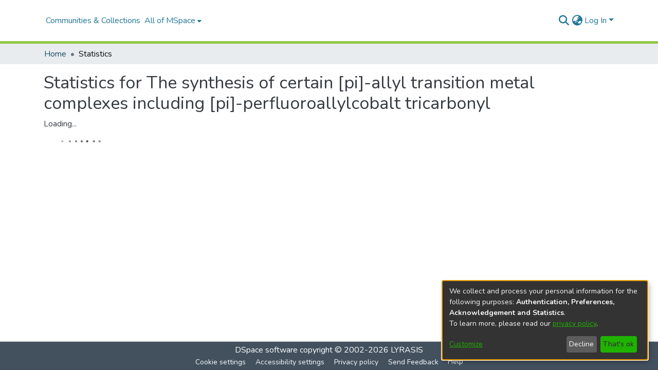

--- FILE ---
content_type: application/javascript; charset=UTF-8
request_url: https://mspace.lib.umanitoba.ca/1924.d1a2eda69996c694.js
body_size: 4120
content:
(self.webpackChunkdspace_angular=self.webpackChunkdspace_angular||[]).push([[1924],{20218:(R,I,e)=>{"use strict";e.d(I,{f:()=>s});var l,v=e(97582),p=e(43015),d=e(58943),u=e(93498),t=e(31241),g=e(43602),n=e(68285),o=e(54004),D=e(72839),y=e(99678),T=e(21147),S=e(81964),M=e(94650);let s=((l=class extends D.t{constructor(E,c,h,B){super("usagereports",E,c,B,h),this.requestService=E,this.rdbService=c,this.halService=h,this.objectCache=B,this.searchData=new y.l(this.linkPath,E,c,B,h,this.responseMsToLive)}getStatistic(E,c){return this.findById(`${E}_${c}`).pipe((0,n.xw)(),(0,n.xe)())}searchStatistics(E,c,h){return this.searchBy("object",{searchParams:[new S.g("uri",E)],currentPage:c,elementsPerPage:h},!0,!1).pipe((0,n.xw)(),(0,n.xe)(),(0,o.U)(B=>B.page))}searchBy(E,c,h,B,...i){return this.searchData.searchBy(E,c,h,B,...i)}}).\u0275fac=function(E){return new(E||l)(M.\u0275\u0275inject(t.s),M.\u0275\u0275inject(p.Q),M.\u0275\u0275inject(u.q),M.\u0275\u0275inject(d.a))},l.\u0275prov=M.\u0275\u0275defineInjectable({token:l,factory:l.\u0275fac}),l);s=(0,v.__decorate)([(0,T.cQ)(g._),(0,v.__metadata)("design:paramtypes",[t.s,p.Q,u.q,d.a])],s)},27102:(R,I,e)=>{"use strict";e.d(I,{I:()=>y,u:()=>D});var v=e(83639),p=e(93369),d=e(68285),u=e(8136),t=e(21540),g=e(94650),n=e(89653),o=e(34793);function D(){const T=[(0,p.l)("owningCollection",{},(0,p.l)("parentCommunity",{},(0,p.l)("parentCommunity"))),(0,p.l)("relationships"),(0,p.l)("version",{},(0,p.l)("versionhistory")),(0,p.l)("thumbnail")];return t.N.item.showAccessStatuses&&T.push((0,p.l)("accessStatus")),T}let y=(()=>{class T{constructor(M,l,s){this.itemService=M,this.store=l,this.router=s}resolve(M,l){const s=this.itemService.findById(M.params.id,!0,!1,...D()).pipe((0,d.hC)());return s.subscribe(C=>{this.store.dispatch(new u.K(l.url,C.payload))}),s}}return T.\u0275fac=function(M){return new(M||T)(g.\u0275\u0275inject(v.S),g.\u0275\u0275inject(n.yh),g.\u0275\u0275inject(o.F0))},T.\u0275prov=g.\u0275\u0275defineInjectable({token:T,factory:T.\u0275fac}),T})()},88812:(R,I,e)=>{"use strict";e.r(I),e.d(I,{CollectionStatisticsPageComponent:()=>B});var v=e(76392),p=e(20218),d=e(83616),u=e(24755),t=e(94650),g=e(34793),n=e(36895),o=e(48106),D=e(98605),y=e(3490),T=e(89383);const S=function(i){return{scope:i}};function M(i,m){if(1&i&&(t.\u0275\u0275elementStart(0,"h1",3),t.\u0275\u0275text(1),t.\u0275\u0275pipe(2,"translate"),t.\u0275\u0275elementEnd()),2&i){const a=t.\u0275\u0275nextContext().ngVar,_=t.\u0275\u0275nextContext();t.\u0275\u0275propertyInterpolate("id",a.id),t.\u0275\u0275advance(1),t.\u0275\u0275textInterpolate1(" ",t.\u0275\u0275pipeBind2(2,2,"statistics.header",t.\u0275\u0275pureFunction1(5,S,_.getName(a)))," ")}}function l(i,m){if(1&i&&(t.\u0275\u0275elementContainerStart(0),t.\u0275\u0275template(1,M,3,7,"h1",2),t.\u0275\u0275elementContainerEnd()),2&i){const a=m.ngVar;t.\u0275\u0275advance(1),t.\u0275\u0275property("ngIf",a)}}function s(i,m){1&i&&(t.\u0275\u0275elementContainerStart(0),t.\u0275\u0275element(1,"ds-themed-loading"),t.\u0275\u0275elementContainerEnd())}function C(i,m){if(1&i&&t.\u0275\u0275element(0,"ds-statistics-table",6),2&i){const a=m.$implicit;t.\u0275\u0275classMapInterpolate1("m-2 ",a.id,""),t.\u0275\u0275property("report",a)}}function E(i,m){1&i&&(t.\u0275\u0275elementStart(0,"div"),t.\u0275\u0275text(1),t.\u0275\u0275pipe(2,"translate"),t.\u0275\u0275elementEnd()),2&i&&(t.\u0275\u0275advance(1),t.\u0275\u0275textInterpolate1(" ",t.\u0275\u0275pipeBind1(2,1,"statistics.page.no-data")," "))}function c(i,m){if(1&i&&(t.\u0275\u0275elementContainerStart(0),t.\u0275\u0275template(1,C,1,4,"ds-statistics-table",5),t.\u0275\u0275template(2,E,3,3,"div",4),t.\u0275\u0275pipe(3,"async"),t.\u0275\u0275elementContainerEnd()),2&i){const a=t.\u0275\u0275nextContext().ngVar,_=t.\u0275\u0275nextContext();t.\u0275\u0275advance(1),t.\u0275\u0275property("ngForOf",a),t.\u0275\u0275advance(1),t.\u0275\u0275property("ngIf",!t.\u0275\u0275pipeBind1(3,2,_.hasData$))}}function h(i,m){if(1&i&&(t.\u0275\u0275elementContainerStart(0),t.\u0275\u0275template(1,s,2,0,"ng-container",4),t.\u0275\u0275template(2,c,4,4,"ng-container",4),t.\u0275\u0275elementContainerEnd()),2&i){const a=m.ngVar;t.\u0275\u0275advance(1),t.\u0275\u0275property("ngIf",!a),t.\u0275\u0275advance(1),t.\u0275\u0275property("ngIf",a)}}let B=(()=>{class i extends v.f{constructor(a,_,P,x,A){super(a,_,P,x,A),this.route=a,this.router=_,this.usageReportService=P,this.nameService=x,this.authService=A,this.types=["TotalVisits","TotalVisitsPerMonth","TopCountries","TopCities"]}}return i.\u0275fac=function(a){return new(a||i)(t.\u0275\u0275directiveInject(g.gz),t.\u0275\u0275directiveInject(g.F0),t.\u0275\u0275directiveInject(p.f),t.\u0275\u0275directiveInject(d._),t.\u0275\u0275directiveInject(u.e8))},i.\u0275cmp=t.\u0275\u0275defineComponent({type:i,selectors:[["ds-collection-statistics-page"]],features:[t.\u0275\u0275InheritDefinitionFeature],decls:5,vars:6,consts:[[1,"container"],[4,"ngVar"],["class","header",3,"id",4,"ngIf"],[1,"header",3,"id"],[4,"ngIf"],[3,"report","class",4,"ngFor","ngForOf"],[3,"report"]],template:function(a,_){1&a&&(t.\u0275\u0275elementStart(0,"div",0),t.\u0275\u0275template(1,l,2,1,"ng-container",1),t.\u0275\u0275pipe(2,"async"),t.\u0275\u0275template(3,h,3,2,"ng-container",1),t.\u0275\u0275pipe(4,"async"),t.\u0275\u0275elementEnd()),2&a&&(t.\u0275\u0275advance(1),t.\u0275\u0275property("ngVar",t.\u0275\u0275pipeBind1(2,2,_.scope$)),t.\u0275\u0275advance(2),t.\u0275\u0275property("ngVar",t.\u0275\u0275pipeBind1(4,4,_.reports$)))},dependencies:[n.sg,n.O5,o.Z,D.g,y.A,n.Ov,T.X$]}),i})()},74028:(R,I,e)=>{"use strict";e.r(I),e.d(I,{CommunityStatisticsPageComponent:()=>B});var v=e(76392),p=e(20218),d=e(83616),u=e(24755),t=e(94650),g=e(34793),n=e(36895),o=e(48106),D=e(98605),y=e(3490),T=e(89383);const S=function(i){return{scope:i}};function M(i,m){if(1&i&&(t.\u0275\u0275elementStart(0,"h1",3),t.\u0275\u0275text(1),t.\u0275\u0275pipe(2,"translate"),t.\u0275\u0275elementEnd()),2&i){const a=t.\u0275\u0275nextContext().ngVar,_=t.\u0275\u0275nextContext();t.\u0275\u0275propertyInterpolate("id",a.id),t.\u0275\u0275advance(1),t.\u0275\u0275textInterpolate1(" ",t.\u0275\u0275pipeBind2(2,2,"statistics.header",t.\u0275\u0275pureFunction1(5,S,_.getName(a)))," ")}}function l(i,m){if(1&i&&(t.\u0275\u0275elementContainerStart(0),t.\u0275\u0275template(1,M,3,7,"h1",2),t.\u0275\u0275elementContainerEnd()),2&i){const a=m.ngVar;t.\u0275\u0275advance(1),t.\u0275\u0275property("ngIf",a)}}function s(i,m){1&i&&(t.\u0275\u0275elementContainerStart(0),t.\u0275\u0275element(1,"ds-themed-loading"),t.\u0275\u0275elementContainerEnd())}function C(i,m){if(1&i&&t.\u0275\u0275element(0,"ds-statistics-table",6),2&i){const a=m.$implicit;t.\u0275\u0275classMapInterpolate1("m-2 ",a.id,""),t.\u0275\u0275property("report",a)}}function E(i,m){1&i&&(t.\u0275\u0275elementStart(0,"div"),t.\u0275\u0275text(1),t.\u0275\u0275pipe(2,"translate"),t.\u0275\u0275elementEnd()),2&i&&(t.\u0275\u0275advance(1),t.\u0275\u0275textInterpolate1(" ",t.\u0275\u0275pipeBind1(2,1,"statistics.page.no-data")," "))}function c(i,m){if(1&i&&(t.\u0275\u0275elementContainerStart(0),t.\u0275\u0275template(1,C,1,4,"ds-statistics-table",5),t.\u0275\u0275template(2,E,3,3,"div",4),t.\u0275\u0275pipe(3,"async"),t.\u0275\u0275elementContainerEnd()),2&i){const a=t.\u0275\u0275nextContext().ngVar,_=t.\u0275\u0275nextContext();t.\u0275\u0275advance(1),t.\u0275\u0275property("ngForOf",a),t.\u0275\u0275advance(1),t.\u0275\u0275property("ngIf",!t.\u0275\u0275pipeBind1(3,2,_.hasData$))}}function h(i,m){if(1&i&&(t.\u0275\u0275elementContainerStart(0),t.\u0275\u0275template(1,s,2,0,"ng-container",4),t.\u0275\u0275template(2,c,4,4,"ng-container",4),t.\u0275\u0275elementContainerEnd()),2&i){const a=m.ngVar;t.\u0275\u0275advance(1),t.\u0275\u0275property("ngIf",!a),t.\u0275\u0275advance(1),t.\u0275\u0275property("ngIf",a)}}let B=(()=>{class i extends v.f{constructor(a,_,P,x,A){super(a,_,P,x,A),this.route=a,this.router=_,this.usageReportService=P,this.nameService=x,this.authService=A,this.types=["TotalVisits","TotalVisitsPerMonth","TopCountries","TopCities"]}}return i.\u0275fac=function(a){return new(a||i)(t.\u0275\u0275directiveInject(g.gz),t.\u0275\u0275directiveInject(g.F0),t.\u0275\u0275directiveInject(p.f),t.\u0275\u0275directiveInject(d._),t.\u0275\u0275directiveInject(u.e8))},i.\u0275cmp=t.\u0275\u0275defineComponent({type:i,selectors:[["ds-community-statistics-page"]],features:[t.\u0275\u0275InheritDefinitionFeature],decls:5,vars:6,consts:[[1,"container"],[4,"ngVar"],["class","header",3,"id",4,"ngIf"],[1,"header",3,"id"],[4,"ngIf"],[3,"report","class",4,"ngFor","ngForOf"],[3,"report"]],template:function(a,_){1&a&&(t.\u0275\u0275elementStart(0,"div",0),t.\u0275\u0275template(1,l,2,1,"ng-container",1),t.\u0275\u0275pipe(2,"async"),t.\u0275\u0275template(3,h,3,2,"ng-container",1),t.\u0275\u0275pipe(4,"async"),t.\u0275\u0275elementEnd()),2&a&&(t.\u0275\u0275advance(1),t.\u0275\u0275property("ngVar",t.\u0275\u0275pipeBind1(2,2,_.scope$)),t.\u0275\u0275advance(2),t.\u0275\u0275property("ngVar",t.\u0275\u0275pipeBind1(4,4,_.reports$)))},dependencies:[n.sg,n.O5,o.Z,D.g,y.A,n.Ov,T.X$]}),i})()},73273:(R,I,e)=>{"use strict";e.r(I),e.d(I,{ItemStatisticsPageComponent:()=>B});var v=e(76392),p=e(20218),d=e(83616),u=e(24755),t=e(94650),g=e(34793),n=e(36895),o=e(48106),D=e(98605),y=e(3490),T=e(89383);const S=function(i){return{scope:i}};function M(i,m){if(1&i&&(t.\u0275\u0275elementStart(0,"h1",3),t.\u0275\u0275text(1),t.\u0275\u0275pipe(2,"translate"),t.\u0275\u0275elementEnd()),2&i){const a=t.\u0275\u0275nextContext().ngVar,_=t.\u0275\u0275nextContext();t.\u0275\u0275propertyInterpolate("id",a.id),t.\u0275\u0275advance(1),t.\u0275\u0275textInterpolate1(" ",t.\u0275\u0275pipeBind2(2,2,"statistics.header",t.\u0275\u0275pureFunction1(5,S,_.getName(a)))," ")}}function l(i,m){if(1&i&&(t.\u0275\u0275elementContainerStart(0),t.\u0275\u0275template(1,M,3,7,"h1",2),t.\u0275\u0275elementContainerEnd()),2&i){const a=m.ngVar;t.\u0275\u0275advance(1),t.\u0275\u0275property("ngIf",a)}}function s(i,m){1&i&&(t.\u0275\u0275elementContainerStart(0),t.\u0275\u0275element(1,"ds-themed-loading"),t.\u0275\u0275elementContainerEnd())}function C(i,m){if(1&i&&t.\u0275\u0275element(0,"ds-statistics-table",6),2&i){const a=m.$implicit;t.\u0275\u0275classMapInterpolate1("m-2 ",a.id,""),t.\u0275\u0275property("report",a)}}function E(i,m){1&i&&(t.\u0275\u0275elementStart(0,"div"),t.\u0275\u0275text(1),t.\u0275\u0275pipe(2,"translate"),t.\u0275\u0275elementEnd()),2&i&&(t.\u0275\u0275advance(1),t.\u0275\u0275textInterpolate1(" ",t.\u0275\u0275pipeBind1(2,1,"statistics.page.no-data")," "))}function c(i,m){if(1&i&&(t.\u0275\u0275elementContainerStart(0),t.\u0275\u0275template(1,C,1,4,"ds-statistics-table",5),t.\u0275\u0275template(2,E,3,3,"div",4),t.\u0275\u0275pipe(3,"async"),t.\u0275\u0275elementContainerEnd()),2&i){const a=t.\u0275\u0275nextContext().ngVar,_=t.\u0275\u0275nextContext();t.\u0275\u0275advance(1),t.\u0275\u0275property("ngForOf",a),t.\u0275\u0275advance(1),t.\u0275\u0275property("ngIf",!t.\u0275\u0275pipeBind1(3,2,_.hasData$))}}function h(i,m){if(1&i&&(t.\u0275\u0275elementContainerStart(0),t.\u0275\u0275template(1,s,2,0,"ng-container",4),t.\u0275\u0275template(2,c,4,4,"ng-container",4),t.\u0275\u0275elementContainerEnd()),2&i){const a=m.ngVar;t.\u0275\u0275advance(1),t.\u0275\u0275property("ngIf",!a),t.\u0275\u0275advance(1),t.\u0275\u0275property("ngIf",a)}}let B=(()=>{class i extends v.f{constructor(a,_,P,x,A){super(a,_,P,x,A),this.route=a,this.router=_,this.usageReportService=P,this.nameService=x,this.authService=A,this.types=["TotalVisits","TotalVisitsPerMonth","TotalDownloads","TopCountries","TopCities"]}}return i.\u0275fac=function(a){return new(a||i)(t.\u0275\u0275directiveInject(g.gz),t.\u0275\u0275directiveInject(g.F0),t.\u0275\u0275directiveInject(p.f),t.\u0275\u0275directiveInject(d._),t.\u0275\u0275directiveInject(u.e8))},i.\u0275cmp=t.\u0275\u0275defineComponent({type:i,selectors:[["ds-item-statistics-page"]],features:[t.\u0275\u0275InheritDefinitionFeature],decls:5,vars:6,consts:[[1,"container"],[4,"ngVar"],["class","header",3,"id",4,"ngIf"],[1,"header",3,"id"],[4,"ngIf"],[3,"report","class",4,"ngFor","ngForOf"],[3,"report"]],template:function(a,_){1&a&&(t.\u0275\u0275elementStart(0,"div",0),t.\u0275\u0275template(1,l,2,1,"ng-container",1),t.\u0275\u0275pipe(2,"async"),t.\u0275\u0275template(3,h,3,2,"ng-container",1),t.\u0275\u0275pipe(4,"async"),t.\u0275\u0275elementEnd()),2&a&&(t.\u0275\u0275advance(1),t.\u0275\u0275property("ngVar",t.\u0275\u0275pipeBind1(2,2,_.scope$)),t.\u0275\u0275advance(2),t.\u0275\u0275property("ngVar",t.\u0275\u0275pipeBind1(4,4,_.reports$)))},dependencies:[n.sg,n.O5,o.Z,D.g,y.A,n.Ov,T.X$]}),i})()},86456:(R,I,e)=>{"use strict";e.r(I),e.d(I,{SiteStatisticsPageComponent:()=>m});var v=e(76392),p=e(23380),d=e(20218),u=e(83616),t=e(63900),g=e(24755),n=e(94650),o=e(34793),D=e(36895),y=e(48106),T=e(98605),S=e(3490),M=e(89383);const l=function(a){return{scope:a}};function s(a,_){if(1&a&&(n.\u0275\u0275elementStart(0,"h1",3),n.\u0275\u0275text(1),n.\u0275\u0275pipe(2,"translate"),n.\u0275\u0275elementEnd()),2&a){const P=n.\u0275\u0275nextContext().ngVar,x=n.\u0275\u0275nextContext();n.\u0275\u0275propertyInterpolate("id",P.id),n.\u0275\u0275advance(1),n.\u0275\u0275textInterpolate1(" ",n.\u0275\u0275pipeBind2(2,2,"statistics.header",n.\u0275\u0275pureFunction1(5,l,x.getName(P)))," ")}}function C(a,_){if(1&a&&(n.\u0275\u0275elementContainerStart(0),n.\u0275\u0275template(1,s,3,7,"h1",2),n.\u0275\u0275elementContainerEnd()),2&a){const P=_.ngVar;n.\u0275\u0275advance(1),n.\u0275\u0275property("ngIf",P)}}function E(a,_){1&a&&(n.\u0275\u0275elementContainerStart(0),n.\u0275\u0275element(1,"ds-themed-loading"),n.\u0275\u0275elementContainerEnd())}function c(a,_){if(1&a&&n.\u0275\u0275element(0,"ds-statistics-table",6),2&a){const P=_.$implicit;n.\u0275\u0275classMapInterpolate1("m-2 ",P.id,""),n.\u0275\u0275property("report",P)}}function h(a,_){1&a&&(n.\u0275\u0275elementStart(0,"div"),n.\u0275\u0275text(1),n.\u0275\u0275pipe(2,"translate"),n.\u0275\u0275elementEnd()),2&a&&(n.\u0275\u0275advance(1),n.\u0275\u0275textInterpolate1(" ",n.\u0275\u0275pipeBind1(2,1,"statistics.page.no-data")," "))}function B(a,_){if(1&a&&(n.\u0275\u0275elementContainerStart(0),n.\u0275\u0275template(1,c,1,4,"ds-statistics-table",5),n.\u0275\u0275template(2,h,3,3,"div",4),n.\u0275\u0275pipe(3,"async"),n.\u0275\u0275elementContainerEnd()),2&a){const P=n.\u0275\u0275nextContext().ngVar,x=n.\u0275\u0275nextContext();n.\u0275\u0275advance(1),n.\u0275\u0275property("ngForOf",P),n.\u0275\u0275advance(1),n.\u0275\u0275property("ngIf",!n.\u0275\u0275pipeBind1(3,2,x.hasData$))}}function i(a,_){if(1&a&&(n.\u0275\u0275elementContainerStart(0),n.\u0275\u0275template(1,E,2,0,"ng-container",4),n.\u0275\u0275template(2,B,4,4,"ng-container",4),n.\u0275\u0275elementContainerEnd()),2&a){const P=_.ngVar;n.\u0275\u0275advance(1),n.\u0275\u0275property("ngIf",!P),n.\u0275\u0275advance(1),n.\u0275\u0275property("ngIf",P)}}let m=(()=>{class a extends v.f{constructor(P,x,A,W,F,L){super(P,x,A,W,L),this.route=P,this.router=x,this.usageReportService=A,this.nameService=W,this.siteService=F,this.authService=L,this.types=["TotalVisits"]}getScope$(){return this.siteService.find()}getReports$(){return this.scope$.pipe((0,t.w)(P=>this.usageReportService.searchStatistics(P._links.self.href,0,10)))}}return a.\u0275fac=function(P){return new(P||a)(n.\u0275\u0275directiveInject(o.gz),n.\u0275\u0275directiveInject(o.F0),n.\u0275\u0275directiveInject(d.f),n.\u0275\u0275directiveInject(u._),n.\u0275\u0275directiveInject(p.a),n.\u0275\u0275directiveInject(g.e8))},a.\u0275cmp=n.\u0275\u0275defineComponent({type:a,selectors:[["ds-site-statistics-page"]],features:[n.\u0275\u0275InheritDefinitionFeature],decls:5,vars:6,consts:[[1,"container"],[4,"ngVar"],["class","header",3,"id",4,"ngIf"],[1,"header",3,"id"],[4,"ngIf"],[3,"report","class",4,"ngFor","ngForOf"],[3,"report"]],template:function(P,x){1&P&&(n.\u0275\u0275elementStart(0,"div",0),n.\u0275\u0275template(1,C,2,1,"ng-container",1),n.\u0275\u0275pipe(2,"async"),n.\u0275\u0275template(3,i,3,2,"ng-container",1),n.\u0275\u0275pipe(4,"async"),n.\u0275\u0275elementEnd()),2&P&&(n.\u0275\u0275advance(1),n.\u0275\u0275property("ngVar",n.\u0275\u0275pipeBind1(2,2,x.scope$)),n.\u0275\u0275advance(2),n.\u0275\u0275property("ngVar",n.\u0275\u0275pipeBind1(4,4,x.reports$)))},dependencies:[D.sg,D.O5,y.Z,T.g,S.A,D.Ov,M.X$]}),a})()},61924:(R,I,e)=>{"use strict";e.r(I),e.d(I,{StatisticsPageRoutingModule:()=>Q});var v=e(34793),p=e(98655),d=e(43001),u=e(36895),t=e(79530),g=e(10977),n=e(79248),o=e(20218),l=(e(86456),e(3490),e(73273),e(88812),e(74028),e(25330)),s=e(94650);function C(r,f){}const E=["*"];let c=(()=>{class r extends l.F{getComponentName(){return"CollectionStatisticsPageComponent"}importThemedComponent(O){return e(83127)(`./${O}/app/statistics-page/collection-statistics-page/collection-statistics-page.component`)}importUnthemedComponent(){return Promise.resolve().then(e.bind(e,88812))}}return r.\u0275fac=function(){let f;return function(U){return(f||(f=s.\u0275\u0275getInheritedFactory(r)))(U||r)}}(),r.\u0275cmp=s.\u0275\u0275defineComponent({type:r,selectors:[["ds-themed-collection-statistics-page"]],features:[s.\u0275\u0275InheritDefinitionFeature],ngContentSelectors:E,decls:5,vars:0,consts:[["vcr",""],["content",""]],template:function(O,U){1&O&&(s.\u0275\u0275projectionDef(),s.\u0275\u0275template(0,C,0,0,"ng-template",null,0,s.\u0275\u0275templateRefExtractor),s.\u0275\u0275elementStart(2,"div",null,1),s.\u0275\u0275projection(4),s.\u0275\u0275elementEnd())},encapsulation:2}),r})();function h(r,f){}const B=["*"];let i=(()=>{class r extends l.F{getComponentName(){return"CommunityStatisticsPageComponent"}importThemedComponent(O){return e(37292)(`./${O}/app/statistics-page/community-statistics-page/community-statistics-page.component`)}importUnthemedComponent(){return Promise.resolve().then(e.bind(e,74028))}}return r.\u0275fac=function(){let f;return function(U){return(f||(f=s.\u0275\u0275getInheritedFactory(r)))(U||r)}}(),r.\u0275cmp=s.\u0275\u0275defineComponent({type:r,selectors:[["ds-themed-collection-statistics-page"]],features:[s.\u0275\u0275InheritDefinitionFeature],ngContentSelectors:B,decls:5,vars:0,consts:[["vcr",""],["content",""]],template:function(O,U){1&O&&(s.\u0275\u0275projectionDef(),s.\u0275\u0275template(0,h,0,0,"ng-template",null,0,s.\u0275\u0275templateRefExtractor),s.\u0275\u0275elementStart(2,"div",null,1),s.\u0275\u0275projection(4),s.\u0275\u0275elementEnd())},encapsulation:2}),r})();function m(r,f){}const a=["*"];let _=(()=>{class r extends l.F{getComponentName(){return"ItemStatisticsPageComponent"}importThemedComponent(O){return e(85789)(`./${O}/app/statistics-page/item-statistics-page/item-statistics-page.component`)}importUnthemedComponent(){return Promise.resolve().then(e.bind(e,73273))}}return r.\u0275fac=function(){let f;return function(U){return(f||(f=s.\u0275\u0275getInheritedFactory(r)))(U||r)}}(),r.\u0275cmp=s.\u0275\u0275defineComponent({type:r,selectors:[["ds-themed-item-statistics-page"]],features:[s.\u0275\u0275InheritDefinitionFeature],ngContentSelectors:a,decls:5,vars:0,consts:[["vcr",""],["content",""]],template:function(O,U){1&O&&(s.\u0275\u0275projectionDef(),s.\u0275\u0275template(0,m,0,0,"ng-template",null,0,s.\u0275\u0275templateRefExtractor),s.\u0275\u0275elementStart(2,"div",null,1),s.\u0275\u0275projection(4),s.\u0275\u0275elementEnd())},encapsulation:2}),r})();function P(r,f){}const x=["*"];let A=(()=>{class r extends l.F{getComponentName(){return"SiteStatisticsPageComponent"}importThemedComponent(O){return e(48798)(`./${O}/app/statistics-page/site-statistics-page/site-statistics-page.component`)}importUnthemedComponent(){return Promise.resolve().then(e.bind(e,86456))}}return r.\u0275fac=function(){let f;return function(U){return(f||(f=s.\u0275\u0275getInheritedFactory(r)))(U||r)}}(),r.\u0275cmp=s.\u0275\u0275defineComponent({type:r,selectors:[["ds-themed-site-statistics-page"]],features:[s.\u0275\u0275InheritDefinitionFeature],ngContentSelectors:x,decls:5,vars:0,consts:[["vcr",""],["content",""]],template:function(O,U){1&O&&(s.\u0275\u0275projectionDef(),s.\u0275\u0275template(0,P,0,0,"ng-template",null,0,s.\u0275\u0275templateRefExtractor),s.\u0275\u0275elementStart(2,"div",null,1),s.\u0275\u0275projection(4),s.\u0275\u0275elementEnd())},encapsulation:2}),r})(),F=(()=>{class r{}return r.\u0275fac=function(O){return new(O||r)},r.\u0275mod=s.\u0275\u0275defineNgModule({type:r}),r.\u0275inj=s.\u0275\u0275defineInjector({providers:[o.f],imports:[u.ez,g.m,t.IR.forRoot(),n.p.forRoot()]}),r})();var L=e(88840),j=e(32125),$=e(27102),N=e(22904),z=e(19937),X=e(24755),G=e(39646),Z=e(47235);let K=(()=>{class r extends N.C{constructor(O,U,V){super(O,U,V),this.authorizationService=O,this.router=U,this.authService=V}getFeatureID(O,U){return(0,G.of)(Z.i.CanViewUsageStatistics)}}return r.\u0275fac=function(O){return new(O||r)(s.\u0275\u0275inject(z._),s.\u0275\u0275inject(v.F0),s.\u0275\u0275inject(X.e8))},r.\u0275prov=s.\u0275\u0275defineInjectable({token:r,factory:r.\u0275fac,providedIn:"root"}),r})(),Q=(()=>{class r{}return r.\u0275fac=function(O){return new(O||r)},r.\u0275mod=s.\u0275\u0275defineNgModule({type:r}),r.\u0275inj=s.\u0275\u0275defineInjector({providers:[p.t,d.d,L.l,j.h,$.I],imports:[F,v.Bz.forChild([{path:"",resolve:{breadcrumb:p.t},data:{title:"statistics.title",breadcrumbKey:"statistics"},children:[{path:"",component:A}],canActivate:[K]},{path:"items/:id",resolve:{scope:$.I,breadcrumb:p.t},data:{title:"statistics.title",breadcrumbKey:"statistics"},component:_,canActivate:[K]},{path:"collections/:id",resolve:{scope:L.l,breadcrumb:p.t},data:{title:"statistics.title",breadcrumbKey:"statistics"},component:c,canActivate:[K]},{path:"communities/:id",resolve:{scope:j.h,breadcrumb:p.t},data:{title:"statistics.title",breadcrumbKey:"statistics"},component:i,canActivate:[K]}])]}),r})()},76392:(R,I,e)=>{"use strict";e.d(I,{f:()=>T});var v=e(39841),p=e(20218),d=e(54004),u=e(63900),t=e(68285),g=e(83616),n=e(24755),o=e(12691),D=e(94650),y=e(34793);let T=(()=>{class S{constructor(l,s,C,E,c){this.route=l,this.router=s,this.usageReportService=C,this.nameService=E,this.authService=c}ngOnInit(){this.scope$=this.getScope$(),this.reports$=this.getReports$(),this.hasData$=this.reports$.pipe((0,d.U)(l=>l.some(s=>s.points.length>0)))}getScope$(){return this.route.data.pipe((0,d.U)(l=>l.scope),(0,o.Gh)(this.router,this.authService),(0,t.xw)(),(0,t.xe)())}getReports$(){return this.scope$.pipe((0,u.w)(l=>(0,v.a)(this.types.map(s=>this.usageReportService.getStatistic(l.id,s)))))}getName(l){return this.nameService.getName(l)}}return S.\u0275fac=function(l){return new(l||S)(D.\u0275\u0275directiveInject(y.gz),D.\u0275\u0275directiveInject(y.F0),D.\u0275\u0275directiveInject(p.f),D.\u0275\u0275directiveInject(g._),D.\u0275\u0275directiveInject(n.e8))},S.\u0275cmp=D.\u0275\u0275defineComponent({type:S,selectors:[["ds-statistics-page"]],decls:0,vars:0,template:function(l,s){},encapsulation:2}),S})()},3490:(R,I,e)=>{"use strict";e.d(I,{A:()=>s}),e(63602);var p=e(39646),d=e(83616),u=e(54004),t=e(68285),g=e(83360),n=e(24702),o=e(94650),D=e(89383),y=e(36895);function T(C,E){if(1&C&&(o.\u0275\u0275elementStart(0,"th",5),o.\u0275\u0275text(1),o.\u0275\u0275elementEnd()),2&C){const c=E.$implicit;o.\u0275\u0275classMapInterpolate1("",c,"-header"),o.\u0275\u0275advance(1),o.\u0275\u0275textInterpolate1(" ",c," ")}}function S(C,E){if(1&C&&(o.\u0275\u0275elementStart(0,"td"),o.\u0275\u0275text(1),o.\u0275\u0275elementEnd()),2&C){const c=E.$implicit,h=o.\u0275\u0275nextContext().$implicit;o.\u0275\u0275classMapInterpolate2("",h.id,"-",c,"-data"),o.\u0275\u0275advance(1),o.\u0275\u0275textInterpolate1(" ",h.values[c]," ")}}function M(C,E){if(1&C&&(o.\u0275\u0275elementStart(0,"tr")(1,"th",6),o.\u0275\u0275text(2),o.\u0275\u0275pipe(3,"async"),o.\u0275\u0275elementEnd(),o.\u0275\u0275template(4,S,2,5,"td",4),o.\u0275\u0275elementEnd()),2&C){const c=E.$implicit,h=o.\u0275\u0275nextContext(2);o.\u0275\u0275classMapInterpolate1("",c.id,"-data"),o.\u0275\u0275advance(2),o.\u0275\u0275textInterpolate1(" ",o.\u0275\u0275pipeBind1(3,5,h.getLabel(c))," "),o.\u0275\u0275advance(2),o.\u0275\u0275property("ngForOf",h.headers)}}function l(C,E){if(1&C&&(o.\u0275\u0275elementStart(0,"div",1)(1,"h2",1),o.\u0275\u0275text(2),o.\u0275\u0275pipe(3,"translate"),o.\u0275\u0275elementEnd(),o.\u0275\u0275elementStart(4,"table",2)(5,"tbody")(6,"tr"),o.\u0275\u0275element(7,"td"),o.\u0275\u0275template(8,T,2,4,"th",3),o.\u0275\u0275elementEnd(),o.\u0275\u0275template(9,M,5,7,"tr",4),o.\u0275\u0275elementEnd()()()),2&C){const c=o.\u0275\u0275nextContext();o.\u0275\u0275advance(2),o.\u0275\u0275textInterpolate1(" ",o.\u0275\u0275pipeBind1(3,4,"statistics.table.title."+c.report.reportType)," "),o.\u0275\u0275advance(2),o.\u0275\u0275attribute("data-test",c.report.reportType),o.\u0275\u0275advance(4),o.\u0275\u0275property("ngForOf",c.headers),o.\u0275\u0275advance(1),o.\u0275\u0275property("ngForOf",c.report.points)}}let s=(()=>{class C{constructor(c,h,B){this.dsoService=c,this.nameService=h,this.translateService=B}ngOnInit(){this.hasData=this.report.points.length>0,this.hasData&&(this.headers=Object.keys(this.report.points[0].values))}getLabel(c){return"TotalVisits"===this.report.reportType?this.dsoService.findById(c.id).pipe((0,t.sJ)(),(0,t.xe)(),(0,u.U)(h=>(0,n.xb)(h)?this.translateService.instant("statistics.table.no-name"):this.nameService.getName(h))):(0,p.of)(c.label)}}return C.\u0275fac=function(c){return new(c||C)(o.\u0275\u0275directiveInject(g.D),o.\u0275\u0275directiveInject(d._),o.\u0275\u0275directiveInject(D.sK))},C.\u0275cmp=o.\u0275\u0275defineComponent({type:C,selectors:[["ds-statistics-table"]],inputs:{report:"report"},decls:1,vars:1,consts:[["class","m-1",4,"ngIf"],[1,"m-1"],[1,"table","table-striped"],["scope","col",3,"class",4,"ngFor","ngForOf"],[3,"class",4,"ngFor","ngForOf"],["scope","col"],["scope","row","data-test","statistics-label"]],template:function(c,h){1&c&&o.\u0275\u0275template(0,l,10,6,"div",0),2&c&&o.\u0275\u0275property("ngIf",h.hasData)},dependencies:[y.sg,y.O5,y.Ov,D.X$],styles:["th[_ngcontent-%COMP%], td[_ngcontent-%COMP%]{padding:.5rem}td[_ngcontent-%COMP%]{width:50px;max-width:50px}"]}),C})()},83127:(R,I,e)=>{var v={"./custom/app/statistics-page/collection-statistics-page/collection-statistics-page.component":[29894,9894]};function p(d){if(!e.o(v,d))return Promise.resolve().then(()=>{var g=new Error("Cannot find module '"+d+"'");throw g.code="MODULE_NOT_FOUND",g});var u=v[d],t=u[0];return e.e(u[1]).then(()=>e(t))}p.keys=()=>Object.keys(v),p.id=83127,R.exports=p},37292:(R,I,e)=>{var v={"./custom/app/statistics-page/community-statistics-page/community-statistics-page.component":[27657,7657]};function p(d){if(!e.o(v,d))return Promise.resolve().then(()=>{var g=new Error("Cannot find module '"+d+"'");throw g.code="MODULE_NOT_FOUND",g});var u=v[d],t=u[0];return e.e(u[1]).then(()=>e(t))}p.keys=()=>Object.keys(v),p.id=37292,R.exports=p},85789:(R,I,e)=>{var v={"./custom/app/statistics-page/item-statistics-page/item-statistics-page.component":[85788,5788]};function p(d){if(!e.o(v,d))return Promise.resolve().then(()=>{var g=new Error("Cannot find module '"+d+"'");throw g.code="MODULE_NOT_FOUND",g});var u=v[d],t=u[0];return e.e(u[1]).then(()=>e(t))}p.keys=()=>Object.keys(v),p.id=85789,R.exports=p},48798:(R,I,e)=>{var v={"./custom/app/statistics-page/site-statistics-page/site-statistics-page.component":[74715,4715]};function p(d){if(!e.o(v,d))return Promise.resolve().then(()=>{var g=new Error("Cannot find module '"+d+"'");throw g.code="MODULE_NOT_FOUND",g});var u=v[d],t=u[0];return e.e(u[1]).then(()=>e(t))}p.keys=()=>Object.keys(v),p.id=48798,R.exports=p}}]);